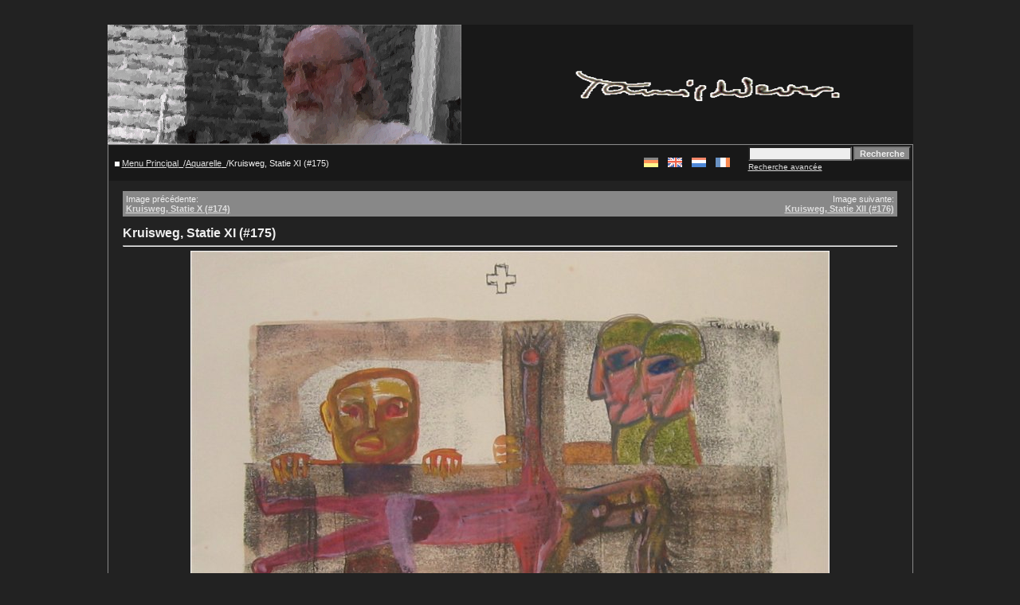

--- FILE ---
content_type: text/html
request_url: https://spengler.li/tamis-wever/details.php?image_id=69&sessionid=27865f8b24ac925fed9c5e7189b32184&l=french
body_size: 3934
content:
<!DOCTYPE HTML PUBLIC "-//W3C//DTD HTML 4.01 Transitional//EN">
<html dir="ltr">
<head>
<title></title>
<meta http-equiv="content-type" content="text/html; charset=iso-8859-1" />

<meta name="description" content="Kunst von Tamis Wever. Art by Tamis Wever. Künstler. Theologe" />
<meta name="keywords" lang="de" content="Kunst, Künstler, Tamis Wever, Amsterdam, Spierdijk, Ölfarbe, Aquarell, Kreide, Gouche, Maler, Theologe, Bilder, Bibel, SMA" />
<meta name="keywords" lang="en" content="Art, Tamis Wever, Amsterdam, Spierdijk, Oilpaint, Watercolor, Watercolour, Aquarelle, Gouche, Drawing, Bible, SMA">
<meta name="keywords" lang="nl" content="Kunst, Kunstenaar, Tamis Wever, Amsterdam, Spierdijk, Olieverf, Aquarell, Gouche, Theoloog, Bijbel, SMA">
<meta name="keywords" lang="fr" content="Arte, Tamis Wever, Amsterdam, Spierdijk, Peinture à l'huile, Huil sur bois, Huil sur toile, Aquarelle, Gouche, SMA">
<meta name="author" content="Jan Spengler" />
<meta name="robots" content="index,follow" />
<meta http-equiv="expires" content="Sat, 01 Dec 2001 00:00:00 GMT">

<link rel="stylesheet" href="./templates/4default_no_user_rand/style.css" />
<script language="javascript" type="text/javascript">
<!--
  function opendetailwindow() { 
    window.open('','detailwindow','toolbar=no,scrollbars=yes,resizable=no,width=680,height=480');
  }
  
// -->
</script>
</head>
<body bgcolor="#333333" text="#dddddd" link="#dddddd" vlink="#dddddd" alink="#dddddd">
<p>&nbsp;<p>
<table width="80%" border="0" cellspacing="0" cellpadding="0" align="center">



<tr> 
<td> 
      <table width="100%" border="0" cellspacing="0" cellpadding="0" class="tablehead">
        
        <!-- jsp entfernt <tr> 
          <td colspan="4"><img src="./templates/4default_no_user_rand/images/header_top.gif" width="100%" height="6" alt="" /></td>
        </tr>
        <tr> -->
        
          <!-- jsp entfernt <td width="6"><img src="./templates/4default_no_user_rand/images/header_left.gif" width="6" height="60" alt="" /></td> -->
        
          <!-- jsp <td><img src="./templates/4default_no_user_rand/images/header_logo.gif" width="405" height="60" alt="" /></td> -->
          
          <!-- <td><a href=""><img src="./templates/4default_no_user_rand/images/header_logo.gif" height="150" alt="" border="0"/></a></td> -->
          <td><img src="./templates/4default_no_user_rand/images/header_logo.gif" height="150" alt="" border="0"/></td>
          <td align="center">
               <table width="90%" border="0" cellspacing="0" cellpadding="0">
               <tr>
                  <!-- <td class="tablehead"><a href=""><img src="./templates/4default_no_user_rand/images/tamiswever_signum.gif" width="405" height="60" alt="" border="0"/></a> -->
                  <td class="tablehead"><img src="./templates/4default_no_user_rand/images/tamiswever_signum.gif" width="405" height="60" alt="" border="0"/>
                  </td>
               </tr>
               <tr>
                  <td class="tablehead"></td>
               </tr>
               </table>
          </td>
          
      <!--  verschoben nach click_incl.php
          <td width="225" align="right"> 
            <form method="post" action="./search.php?sessionid=4caeb932b9657980ebd1acbb7e2d125d&amp;l=french">
              <table border="0" cellspacing="0" cellpadding="1">
                <tr> 
                  <td> 
                    <input type="text" name="search_keywords" size="15" class="searchinput" />
                  </td>
                  <td> 
                    <input type="submit" value="Recherche" class="button" name="submit" />
                  </td>
                </tr>
                <tr valign="top"> 
                  <td colspan="2"><a href="./search.php?sessionid=4caeb932b9657980ebd1acbb7e2d125d&amp;l=french" class="smalltext">Recherche avancée</a></td>
                </tr>
              </table>
            </form>
          </td>
      -->
          <!-- jsp entfernt <td align="right" width="6"><img src="./templates/4default_no_user_rand/images/header_right.gif" width="6" height="60" alt="" /></td> -->
        </tr>
      </table>
</td>
</tr>
<tr> 
<td class="bordercolor"> 
<table width="100%" border="0" cellspacing="1" cellpadding="0">
<tr> 
<td class="tablebgcolor"> 
  

 <table width="100%" border="0" cellspacing="1" cellpadding="0">
  <tr> 
  <td class="navbar" height="23"> 
  <table class="navbar" width="100%" border="0" cellspacing="0" cellpadding="0" >
   <tr> 
   <!-- ersetzt durch die naechste <td><img src="./templates/4default_no_user_rand/images/spacer.gif" width="4" height="4" alt="" /><span class="clickstream"><a href="./index.php?sessionid=4caeb932b9657980ebd1acbb7e2d125d&amp;l=french" class="clickstream">Menu Principal</a>_/<a href="./categories.php?cat_id=16&amp;sessionid=4caeb932b9657980ebd1acbb7e2d125d&amp;l=french" class="clickstream">Aquarelle</a>_/Kruisweg, Statie XI (#175)</span></td> -->
   <td><img src="./templates/4default_no_user_rand/images/spacer.gif" width="4" height="4" alt="" />   <img src="./templates/4default_no_user_rand/images/home_icon.gif" width="6" height="6" alt="" />     <span class="clickstream"><a href="./index.php?sessionid=4caeb932b9657980ebd1acbb7e2d125d&amp;l=french" class="clickstream">Menu Principal</a>_/<a href="./categories.php?cat_id=16&amp;sessionid=4caeb932b9657980ebd1acbb7e2d125d&amp;l=french" class="clickstream">Aquarelle</a>_/Kruisweg, Statie XI (#175)</span></td>
   
   <!-- jsp neue bilder und topbilder entfernt
   <td align="right">
   <a href="./top.php?sessionid=4caeb932b9657980ebd1acbb7e2d125d&amp;l=french"><b>Top images</b></a>&nbsp;
   <a href="./search.php?search_new_images=1&amp;sessionid=4caeb932b9657980ebd1acbb7e2d125d&amp;l=french"><b>Nouvelles images</b></a>&nbsp;
   -->
   </td>
   
   <td align="right">&nbsp;&nbsp;&nbsp;<a class="lang" href="/tamis-wever/details.php?image_id=69&amp;sessionid=27865f8b24ac925fed9c5e7189b32184&amp;sessionid=4caeb932b9657980ebd1acbb7e2d125d&l=deutsch" onMouseOver="(window.status='deutsch'); return true" onMouseOut="window.status=''; return true"><img src="./templates/4default_no_user_rand/images/deutsch.gif" border="0" alt="deutsch"></a>&nbsp;&nbsp;&nbsp;&nbsp;<a class="lang" href="/tamis-wever/details.php?image_id=69&amp;sessionid=27865f8b24ac925fed9c5e7189b32184&amp;sessionid=4caeb932b9657980ebd1acbb7e2d125d" onMouseOver="(window.status='english'); return true" onMouseOut="window.status=''; return true"><img src="./templates/4default_no_user_rand/images/english.gif" border="0" alt="english"></a>&nbsp;&nbsp;&nbsp;&nbsp;<a class="lang" href="/tamis-wever/details.php?image_id=69&amp;sessionid=27865f8b24ac925fed9c5e7189b32184&amp;sessionid=4caeb932b9657980ebd1acbb7e2d125d&l=nederlands" onMouseOver="(window.status='nederlands'); return true" onMouseOut="window.status=''; return true"><img src="./templates/4default_no_user_rand/images/nederlands.gif" border="0" alt="nederlands"></a>&nbsp;&nbsp;&nbsp;&nbsp;<img src="./templates/4default_no_user_rand/images/french2.gif" border="0" alt="french">&nbsp;</td> <!-- jsp dazu für sprachwahl -->

   <!-- jsp searchbar put here from searchbox.php -->
          <td width="225" align="right"> 
            <form method="post" action="./search.php?sessionid=4caeb932b9657980ebd1acbb7e2d125d&amp;l=french">
              <table border="0" cellspacing="0" cellpadding="1">
                <tr> 
                  <td> 
                    <input type="text" name="search_keywords" size="15" class="searchinput" />
                  </td>
                  <td> 
                    <input type="submit" value="Recherche" class="button" name="submit" />
                  </td>
                </tr>
                <tr valign="top"> 
                  <td colspan="2"><a href="./search.php?sessionid=4caeb932b9657980ebd1acbb7e2d125d&amp;l=french" class="smalltext">Recherche avancée</a></td>
                </tr>
              </table>
            </form>
          </td>
   </tr>
  </table>
  </td>
  </tr>
 </table>
<table width="100%" border="0" cellspacing="0" cellpadding="0">
<tr> 

<td width="18" valign="top"><img src="./templates/4default_no_user_rand/images/spacer.gif" width="18" height="18" alt="" /></td>
<td width="100%" valign="top"><br />
<table width="100%" border="0" cellspacing="0" cellpadding="1">
<tr> 
<td class="bordercolor"> 
<table width="100%" border="0" cellspacing="0" cellpadding="3">
<tr valign="top"> 
<td class="row2">
Image précédente:<br />
<b><a href="./details.php?image_id=68&amp;sessionid=4caeb932b9657980ebd1acbb7e2d125d&amp;l=french">Kruisweg, Statie X (#174)</a></b>
<!-- <br /><br /><a href="./details.php?image_id=68&amp;sessionid=4caeb932b9657980ebd1acbb7e2d125d&amp;l=french"><img src="./data/thumbnails/16/1963_Statie_X.jpg" border="1"></a> -->
&nbsp;</td>
<td align="right" class="row2">
&nbsp;Image suivante:<br />
<b><a href="./details.php?image_id=70&amp;sessionid=4caeb932b9657980ebd1acbb7e2d125d&amp;l=french">Kruisweg, Statie XII (#176)</a></b>
<!-- <br /><br /><a href="./details.php?image_id=70&amp;sessionid=4caeb932b9657980ebd1acbb7e2d125d&amp;l=french"><img src="./data/thumbnails/16/1963_Statie_XII.jpg" border="1"></a> -->
</td>
</tr>
</table>
</td>
</tr>
</table>
<br />
<b class="title">Kruisweg, Statie XI (#175)</b><hr size="1" />
<div align="center">
<!-- Template file for JPG Files -->
<img src="./data/media/16/1963_Statie_XI.jpg" border="1" alt="Kruisweg, Statie XI (#175)" width="800" height="680" /><br />
<br /><a href="./postcards.php?image_id=69&amp;sessionid=4caeb932b9657980ebd1acbb7e2d125d&amp;l=french"><img src="./templates/4default_no_user_rand/images/postcard.gif" border="0" alt="" /></a></div>
<br />
<table width="100%" border="0" cellspacing="0" cellpadding="1">
<tr> 
<td class="bordercolor"> 
<table width="100%" border="0" cellpadding="3" cellspacing="0">
<tr> 
<td class="head1" valign="top" colspan="2">Kruisweg, Statie XI (#175)</td>
</tr>
<tr> 
<td valign="top" class="row1"><b>Description:</b></td>
<td valign="top" class="row1">1963, #175, Spierdijk, Aquarell Mischtechnik, 500x330<br />
<ul><br />
<li>Kreuzweg, XI. Station</li><br />
<li>Kruisweg, Statie XI</li><br />
</ul><br />
Jesus wird an das Kreuz genagelt.<br />
"Sie kamen zur Schädelhöhe; dort kreuzigten sie ihn und die Verbrecher, den einen rechts von ihm, den andern links." (Lukas 23,33-34)</td>
</tr>
<!-- jsp
<tr> 
<td valign="top" class="row2"><b>Mots-clés:</b></td>
<td valign="top" class="row2">&nbsp;</td>
</tr>
<tr> 
<td valign="top" class="row1"><b>Date:</b></td>
<td valign="top" class="row1">30.10.2006 10:04</td>
</tr>
<tr> 
<td valign="top" class="row2"><b>Hits:</b></td>
<td valign="top" class="row2">39463</td>
</tr>
<tr> 
<td valign="top" class="row1"><b>Télécharger:</b></td>
<td valign="top" class="row1">0</td>
</tr>
<tr>
<td valign="top" class="row2"><b>Estimer:</b></td>
<td valign="top" class="row2">0.00 (0 Votes:)</td>
</tr>
<tr> 
<td valign="top" class="row1"><b>Taille:</b></td>
<td valign="top" class="row1">100.8&nbsp;KB</td>
</tr>
<tr> 
<td valign="top" class="row2"><b>Postée par:</b></td>
<td valign="top" class="row2"><a href="./member.php?action=showprofile&amp;user_id=1&amp;sessionid=4caeb932b9657980ebd1acbb7e2d125d&amp;l=french">Spengler</a></td>
</tr>
-->
</table>
</td>
</tr>
</table>
<!-- jsp   Bewertung raus     -->
<!-- <div align="center"><form method="post" action="details.php?image_id=69&amp;sessionid=4caeb932b9657980ebd1acbb7e2d125d&amp;l=french">
  <table border="0" cellspacing="0" cellpadding="1">
    <tr>
      <td class="head1">
        <table border="0" cellspacing="0" cellpadding="3" class="row1">
          <tr> 
            <td valign="bottom"> 
              <select name="rating" class="select">
                <option value="">--</option>
                <option value="5">5</option>
                <option value="4">4</option>
                <option value="3">3</option>
                <option value="2">2</option>
                <option value="1">1</option>
              </select>
            </td>
            <td> 
              <input type="hidden" name="action" value="rateimage" />
              <input type="hidden" name="id" value="69" />
              <input type="submit" value="Vote" class="button" name="submit" />
            </td>
          </tr>
        </table>
      </td>
    </tr>
  </table>
</form></div> -->
<!--  -->
<p>
<br />
<table width="100%" border="0" cellspacing="0" cellpadding="1">
<tr> 
<td class="bordercolor"> 
<table width="100%" border="0" cellspacing="0" cellpadding="1">
<tr valign="top"> 
<td class="row2">
Image précédente:<br />
<b><a href="./details.php?image_id=68&amp;sessionid=4caeb932b9657980ebd1acbb7e2d125d&amp;l=french">Kruisweg, Statie X (#174)</a></b>
<!-- <br /><br /><a href="./details.php?image_id=68&amp;sessionid=4caeb932b9657980ebd1acbb7e2d125d&amp;l=french"><img src="./data/thumbnails/16/1963_Statie_X.jpg" border="1"></a> -->
&nbsp;</td>
<td align="right" class="row2">
&nbsp;Image suivante:<br />
<b><a href="./details.php?image_id=70&amp;sessionid=4caeb932b9657980ebd1acbb7e2d125d&amp;l=french">Kruisweg, Statie XII (#176)</a></b>
<!-- <br /><br /><a href="./details.php?image_id=70&amp;sessionid=4caeb932b9657980ebd1acbb7e2d125d&amp;l=french"><img src="./data/thumbnails/16/1963_Statie_XII.jpg" border="1"></a> -->
</td>
</tr>
</table>
</td>
</tr>
</table>
<p>&nbsp;</p>
</td>
<td width="20" valign="top"><img src="./templates/4default_no_user_rand/images/spacer.gif" width="19" height="19" alt="" /></td>
</tr>
</table>
</td>
</tr>
</table>
</td>
</tr>
<tr> 
<td> 
<table width="100%" border="0" cellspacing="0" cellpadding="0" class="tablebottom">
<tr> 
<td height="20">&nbsp;&nbsp;&nbsp; Copyright &copy; 2006 <a href="mailto:jan@spengler.li">Jan Spengler</a>. No copy or modification without written acknowledgement allowed.</td>
<td align="right"><!-- BlogCounter Code START --><a href="http://www.blogcounter.de/" id="bclink" title="kostenloser Counter fuer Weblogs"><span id="bccount" style="font-size:8px">kostenloser Counter</span></a><script type="text/javascript" src="http://track.blogcounter.de/js.php?user=andiekanne&amp;style=6"></script><noscript><a href="http://www.blogcounter.de/"><img style="border: 0px;" alt="Weblog counter" src="http://track.blogcounter.de/log.php?id=andiekanne"/></a></noscript><!-- BlogCounter Code END --></td>
<!-- jsp <td width="6"><img src="./templates/4default_no_user_rand/images/footer_right.gif" width="6" height="19" alt="" /></td> -->
</tr>
</table>
</td>
</tr>
</table>
<!--
    Bitte beachten Sie, dass der folgende Copyrighthinweis
    auf JEDER Seite die von 4images ausgegeben wird sichtbar 
    sein MUSS. Schriftart, Farbe etc. dürfen an die eigene 
    Website angepasst werden, der Hinweis darf aber unter 
    KEINEN Umständen entfernt oder unsichtbar gemacht werden.
    Auch muss der Hyperlink zu http://www.4homepages.de intakt 
    bleiben. Diese Bedingung ist Bestandteil der Lizenz dieser 
    Software. Lesen Sie die Lizenz.txt Datei für weitere 
    Informationen.
	
    Please note that the following copyright notice
    MUST be displayed on each and every page output
    by 4images. You may alter the font, colour etc. but
    you CANNOT remove it, nor change it so that it be,
    to all intents and purposes, invisible. The hyperlink 
    http://www.4homepages.de must also remain intact. 
    These conditions are part of the licence this software 
    is released under. See the Licence.txt file for 
    more information.
// -->

<p align="center" font size="-4" color="#000000">
  Powered by <b>4images</b> 1.7.3  &nbsp;&#126;&nbsp;
  Gallery copyright &copy; 2002 <a href="http://www.4homepages.de" target="_blank">4homepages.de</a>
  <!-- &nbsp;&#126;&nbsp
  Templates <a href="http://www.vierstra.com" target="_blank">vierstra.com</a> -->
  &nbsp;&#126;&nbsp
  Design <a href="mailto:jan@spengler.li" target="_blank">jsp</a>
  
  </font>
</p>
<!--
<p align="center">
  <a href="http://validator.w3.org/check/referer"><img src="http://validator.w3.org/images/vxhtml10" height="31" width="88" alt="Valid XHTML 1.0!" border="0" /></a> 
</p> 
// -->
</body>
</html>